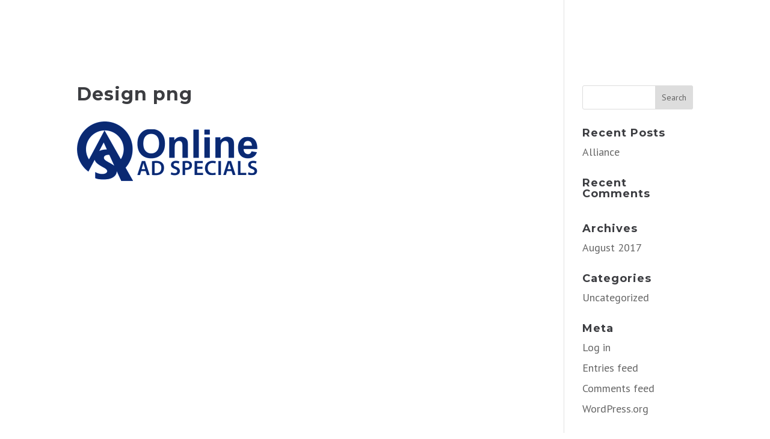

--- FILE ---
content_type: text/html; charset=utf-8
request_url: https://www.google.com/recaptcha/api2/anchor?ar=1&k=6LcUtv0UAAAAAJeBHRP8OcpizBFS6WLajP9SjXPh&co=aHR0cHM6Ly9vbmxpbmVhZHNwZWNpYWxzLmNvbTo0NDM.&hl=en&v=PoyoqOPhxBO7pBk68S4YbpHZ&size=invisible&anchor-ms=20000&execute-ms=30000&cb=wab56y9uqpcw
body_size: 48906
content:
<!DOCTYPE HTML><html dir="ltr" lang="en"><head><meta http-equiv="Content-Type" content="text/html; charset=UTF-8">
<meta http-equiv="X-UA-Compatible" content="IE=edge">
<title>reCAPTCHA</title>
<style type="text/css">
/* cyrillic-ext */
@font-face {
  font-family: 'Roboto';
  font-style: normal;
  font-weight: 400;
  font-stretch: 100%;
  src: url(//fonts.gstatic.com/s/roboto/v48/KFO7CnqEu92Fr1ME7kSn66aGLdTylUAMa3GUBHMdazTgWw.woff2) format('woff2');
  unicode-range: U+0460-052F, U+1C80-1C8A, U+20B4, U+2DE0-2DFF, U+A640-A69F, U+FE2E-FE2F;
}
/* cyrillic */
@font-face {
  font-family: 'Roboto';
  font-style: normal;
  font-weight: 400;
  font-stretch: 100%;
  src: url(//fonts.gstatic.com/s/roboto/v48/KFO7CnqEu92Fr1ME7kSn66aGLdTylUAMa3iUBHMdazTgWw.woff2) format('woff2');
  unicode-range: U+0301, U+0400-045F, U+0490-0491, U+04B0-04B1, U+2116;
}
/* greek-ext */
@font-face {
  font-family: 'Roboto';
  font-style: normal;
  font-weight: 400;
  font-stretch: 100%;
  src: url(//fonts.gstatic.com/s/roboto/v48/KFO7CnqEu92Fr1ME7kSn66aGLdTylUAMa3CUBHMdazTgWw.woff2) format('woff2');
  unicode-range: U+1F00-1FFF;
}
/* greek */
@font-face {
  font-family: 'Roboto';
  font-style: normal;
  font-weight: 400;
  font-stretch: 100%;
  src: url(//fonts.gstatic.com/s/roboto/v48/KFO7CnqEu92Fr1ME7kSn66aGLdTylUAMa3-UBHMdazTgWw.woff2) format('woff2');
  unicode-range: U+0370-0377, U+037A-037F, U+0384-038A, U+038C, U+038E-03A1, U+03A3-03FF;
}
/* math */
@font-face {
  font-family: 'Roboto';
  font-style: normal;
  font-weight: 400;
  font-stretch: 100%;
  src: url(//fonts.gstatic.com/s/roboto/v48/KFO7CnqEu92Fr1ME7kSn66aGLdTylUAMawCUBHMdazTgWw.woff2) format('woff2');
  unicode-range: U+0302-0303, U+0305, U+0307-0308, U+0310, U+0312, U+0315, U+031A, U+0326-0327, U+032C, U+032F-0330, U+0332-0333, U+0338, U+033A, U+0346, U+034D, U+0391-03A1, U+03A3-03A9, U+03B1-03C9, U+03D1, U+03D5-03D6, U+03F0-03F1, U+03F4-03F5, U+2016-2017, U+2034-2038, U+203C, U+2040, U+2043, U+2047, U+2050, U+2057, U+205F, U+2070-2071, U+2074-208E, U+2090-209C, U+20D0-20DC, U+20E1, U+20E5-20EF, U+2100-2112, U+2114-2115, U+2117-2121, U+2123-214F, U+2190, U+2192, U+2194-21AE, U+21B0-21E5, U+21F1-21F2, U+21F4-2211, U+2213-2214, U+2216-22FF, U+2308-230B, U+2310, U+2319, U+231C-2321, U+2336-237A, U+237C, U+2395, U+239B-23B7, U+23D0, U+23DC-23E1, U+2474-2475, U+25AF, U+25B3, U+25B7, U+25BD, U+25C1, U+25CA, U+25CC, U+25FB, U+266D-266F, U+27C0-27FF, U+2900-2AFF, U+2B0E-2B11, U+2B30-2B4C, U+2BFE, U+3030, U+FF5B, U+FF5D, U+1D400-1D7FF, U+1EE00-1EEFF;
}
/* symbols */
@font-face {
  font-family: 'Roboto';
  font-style: normal;
  font-weight: 400;
  font-stretch: 100%;
  src: url(//fonts.gstatic.com/s/roboto/v48/KFO7CnqEu92Fr1ME7kSn66aGLdTylUAMaxKUBHMdazTgWw.woff2) format('woff2');
  unicode-range: U+0001-000C, U+000E-001F, U+007F-009F, U+20DD-20E0, U+20E2-20E4, U+2150-218F, U+2190, U+2192, U+2194-2199, U+21AF, U+21E6-21F0, U+21F3, U+2218-2219, U+2299, U+22C4-22C6, U+2300-243F, U+2440-244A, U+2460-24FF, U+25A0-27BF, U+2800-28FF, U+2921-2922, U+2981, U+29BF, U+29EB, U+2B00-2BFF, U+4DC0-4DFF, U+FFF9-FFFB, U+10140-1018E, U+10190-1019C, U+101A0, U+101D0-101FD, U+102E0-102FB, U+10E60-10E7E, U+1D2C0-1D2D3, U+1D2E0-1D37F, U+1F000-1F0FF, U+1F100-1F1AD, U+1F1E6-1F1FF, U+1F30D-1F30F, U+1F315, U+1F31C, U+1F31E, U+1F320-1F32C, U+1F336, U+1F378, U+1F37D, U+1F382, U+1F393-1F39F, U+1F3A7-1F3A8, U+1F3AC-1F3AF, U+1F3C2, U+1F3C4-1F3C6, U+1F3CA-1F3CE, U+1F3D4-1F3E0, U+1F3ED, U+1F3F1-1F3F3, U+1F3F5-1F3F7, U+1F408, U+1F415, U+1F41F, U+1F426, U+1F43F, U+1F441-1F442, U+1F444, U+1F446-1F449, U+1F44C-1F44E, U+1F453, U+1F46A, U+1F47D, U+1F4A3, U+1F4B0, U+1F4B3, U+1F4B9, U+1F4BB, U+1F4BF, U+1F4C8-1F4CB, U+1F4D6, U+1F4DA, U+1F4DF, U+1F4E3-1F4E6, U+1F4EA-1F4ED, U+1F4F7, U+1F4F9-1F4FB, U+1F4FD-1F4FE, U+1F503, U+1F507-1F50B, U+1F50D, U+1F512-1F513, U+1F53E-1F54A, U+1F54F-1F5FA, U+1F610, U+1F650-1F67F, U+1F687, U+1F68D, U+1F691, U+1F694, U+1F698, U+1F6AD, U+1F6B2, U+1F6B9-1F6BA, U+1F6BC, U+1F6C6-1F6CF, U+1F6D3-1F6D7, U+1F6E0-1F6EA, U+1F6F0-1F6F3, U+1F6F7-1F6FC, U+1F700-1F7FF, U+1F800-1F80B, U+1F810-1F847, U+1F850-1F859, U+1F860-1F887, U+1F890-1F8AD, U+1F8B0-1F8BB, U+1F8C0-1F8C1, U+1F900-1F90B, U+1F93B, U+1F946, U+1F984, U+1F996, U+1F9E9, U+1FA00-1FA6F, U+1FA70-1FA7C, U+1FA80-1FA89, U+1FA8F-1FAC6, U+1FACE-1FADC, U+1FADF-1FAE9, U+1FAF0-1FAF8, U+1FB00-1FBFF;
}
/* vietnamese */
@font-face {
  font-family: 'Roboto';
  font-style: normal;
  font-weight: 400;
  font-stretch: 100%;
  src: url(//fonts.gstatic.com/s/roboto/v48/KFO7CnqEu92Fr1ME7kSn66aGLdTylUAMa3OUBHMdazTgWw.woff2) format('woff2');
  unicode-range: U+0102-0103, U+0110-0111, U+0128-0129, U+0168-0169, U+01A0-01A1, U+01AF-01B0, U+0300-0301, U+0303-0304, U+0308-0309, U+0323, U+0329, U+1EA0-1EF9, U+20AB;
}
/* latin-ext */
@font-face {
  font-family: 'Roboto';
  font-style: normal;
  font-weight: 400;
  font-stretch: 100%;
  src: url(//fonts.gstatic.com/s/roboto/v48/KFO7CnqEu92Fr1ME7kSn66aGLdTylUAMa3KUBHMdazTgWw.woff2) format('woff2');
  unicode-range: U+0100-02BA, U+02BD-02C5, U+02C7-02CC, U+02CE-02D7, U+02DD-02FF, U+0304, U+0308, U+0329, U+1D00-1DBF, U+1E00-1E9F, U+1EF2-1EFF, U+2020, U+20A0-20AB, U+20AD-20C0, U+2113, U+2C60-2C7F, U+A720-A7FF;
}
/* latin */
@font-face {
  font-family: 'Roboto';
  font-style: normal;
  font-weight: 400;
  font-stretch: 100%;
  src: url(//fonts.gstatic.com/s/roboto/v48/KFO7CnqEu92Fr1ME7kSn66aGLdTylUAMa3yUBHMdazQ.woff2) format('woff2');
  unicode-range: U+0000-00FF, U+0131, U+0152-0153, U+02BB-02BC, U+02C6, U+02DA, U+02DC, U+0304, U+0308, U+0329, U+2000-206F, U+20AC, U+2122, U+2191, U+2193, U+2212, U+2215, U+FEFF, U+FFFD;
}
/* cyrillic-ext */
@font-face {
  font-family: 'Roboto';
  font-style: normal;
  font-weight: 500;
  font-stretch: 100%;
  src: url(//fonts.gstatic.com/s/roboto/v48/KFO7CnqEu92Fr1ME7kSn66aGLdTylUAMa3GUBHMdazTgWw.woff2) format('woff2');
  unicode-range: U+0460-052F, U+1C80-1C8A, U+20B4, U+2DE0-2DFF, U+A640-A69F, U+FE2E-FE2F;
}
/* cyrillic */
@font-face {
  font-family: 'Roboto';
  font-style: normal;
  font-weight: 500;
  font-stretch: 100%;
  src: url(//fonts.gstatic.com/s/roboto/v48/KFO7CnqEu92Fr1ME7kSn66aGLdTylUAMa3iUBHMdazTgWw.woff2) format('woff2');
  unicode-range: U+0301, U+0400-045F, U+0490-0491, U+04B0-04B1, U+2116;
}
/* greek-ext */
@font-face {
  font-family: 'Roboto';
  font-style: normal;
  font-weight: 500;
  font-stretch: 100%;
  src: url(//fonts.gstatic.com/s/roboto/v48/KFO7CnqEu92Fr1ME7kSn66aGLdTylUAMa3CUBHMdazTgWw.woff2) format('woff2');
  unicode-range: U+1F00-1FFF;
}
/* greek */
@font-face {
  font-family: 'Roboto';
  font-style: normal;
  font-weight: 500;
  font-stretch: 100%;
  src: url(//fonts.gstatic.com/s/roboto/v48/KFO7CnqEu92Fr1ME7kSn66aGLdTylUAMa3-UBHMdazTgWw.woff2) format('woff2');
  unicode-range: U+0370-0377, U+037A-037F, U+0384-038A, U+038C, U+038E-03A1, U+03A3-03FF;
}
/* math */
@font-face {
  font-family: 'Roboto';
  font-style: normal;
  font-weight: 500;
  font-stretch: 100%;
  src: url(//fonts.gstatic.com/s/roboto/v48/KFO7CnqEu92Fr1ME7kSn66aGLdTylUAMawCUBHMdazTgWw.woff2) format('woff2');
  unicode-range: U+0302-0303, U+0305, U+0307-0308, U+0310, U+0312, U+0315, U+031A, U+0326-0327, U+032C, U+032F-0330, U+0332-0333, U+0338, U+033A, U+0346, U+034D, U+0391-03A1, U+03A3-03A9, U+03B1-03C9, U+03D1, U+03D5-03D6, U+03F0-03F1, U+03F4-03F5, U+2016-2017, U+2034-2038, U+203C, U+2040, U+2043, U+2047, U+2050, U+2057, U+205F, U+2070-2071, U+2074-208E, U+2090-209C, U+20D0-20DC, U+20E1, U+20E5-20EF, U+2100-2112, U+2114-2115, U+2117-2121, U+2123-214F, U+2190, U+2192, U+2194-21AE, U+21B0-21E5, U+21F1-21F2, U+21F4-2211, U+2213-2214, U+2216-22FF, U+2308-230B, U+2310, U+2319, U+231C-2321, U+2336-237A, U+237C, U+2395, U+239B-23B7, U+23D0, U+23DC-23E1, U+2474-2475, U+25AF, U+25B3, U+25B7, U+25BD, U+25C1, U+25CA, U+25CC, U+25FB, U+266D-266F, U+27C0-27FF, U+2900-2AFF, U+2B0E-2B11, U+2B30-2B4C, U+2BFE, U+3030, U+FF5B, U+FF5D, U+1D400-1D7FF, U+1EE00-1EEFF;
}
/* symbols */
@font-face {
  font-family: 'Roboto';
  font-style: normal;
  font-weight: 500;
  font-stretch: 100%;
  src: url(//fonts.gstatic.com/s/roboto/v48/KFO7CnqEu92Fr1ME7kSn66aGLdTylUAMaxKUBHMdazTgWw.woff2) format('woff2');
  unicode-range: U+0001-000C, U+000E-001F, U+007F-009F, U+20DD-20E0, U+20E2-20E4, U+2150-218F, U+2190, U+2192, U+2194-2199, U+21AF, U+21E6-21F0, U+21F3, U+2218-2219, U+2299, U+22C4-22C6, U+2300-243F, U+2440-244A, U+2460-24FF, U+25A0-27BF, U+2800-28FF, U+2921-2922, U+2981, U+29BF, U+29EB, U+2B00-2BFF, U+4DC0-4DFF, U+FFF9-FFFB, U+10140-1018E, U+10190-1019C, U+101A0, U+101D0-101FD, U+102E0-102FB, U+10E60-10E7E, U+1D2C0-1D2D3, U+1D2E0-1D37F, U+1F000-1F0FF, U+1F100-1F1AD, U+1F1E6-1F1FF, U+1F30D-1F30F, U+1F315, U+1F31C, U+1F31E, U+1F320-1F32C, U+1F336, U+1F378, U+1F37D, U+1F382, U+1F393-1F39F, U+1F3A7-1F3A8, U+1F3AC-1F3AF, U+1F3C2, U+1F3C4-1F3C6, U+1F3CA-1F3CE, U+1F3D4-1F3E0, U+1F3ED, U+1F3F1-1F3F3, U+1F3F5-1F3F7, U+1F408, U+1F415, U+1F41F, U+1F426, U+1F43F, U+1F441-1F442, U+1F444, U+1F446-1F449, U+1F44C-1F44E, U+1F453, U+1F46A, U+1F47D, U+1F4A3, U+1F4B0, U+1F4B3, U+1F4B9, U+1F4BB, U+1F4BF, U+1F4C8-1F4CB, U+1F4D6, U+1F4DA, U+1F4DF, U+1F4E3-1F4E6, U+1F4EA-1F4ED, U+1F4F7, U+1F4F9-1F4FB, U+1F4FD-1F4FE, U+1F503, U+1F507-1F50B, U+1F50D, U+1F512-1F513, U+1F53E-1F54A, U+1F54F-1F5FA, U+1F610, U+1F650-1F67F, U+1F687, U+1F68D, U+1F691, U+1F694, U+1F698, U+1F6AD, U+1F6B2, U+1F6B9-1F6BA, U+1F6BC, U+1F6C6-1F6CF, U+1F6D3-1F6D7, U+1F6E0-1F6EA, U+1F6F0-1F6F3, U+1F6F7-1F6FC, U+1F700-1F7FF, U+1F800-1F80B, U+1F810-1F847, U+1F850-1F859, U+1F860-1F887, U+1F890-1F8AD, U+1F8B0-1F8BB, U+1F8C0-1F8C1, U+1F900-1F90B, U+1F93B, U+1F946, U+1F984, U+1F996, U+1F9E9, U+1FA00-1FA6F, U+1FA70-1FA7C, U+1FA80-1FA89, U+1FA8F-1FAC6, U+1FACE-1FADC, U+1FADF-1FAE9, U+1FAF0-1FAF8, U+1FB00-1FBFF;
}
/* vietnamese */
@font-face {
  font-family: 'Roboto';
  font-style: normal;
  font-weight: 500;
  font-stretch: 100%;
  src: url(//fonts.gstatic.com/s/roboto/v48/KFO7CnqEu92Fr1ME7kSn66aGLdTylUAMa3OUBHMdazTgWw.woff2) format('woff2');
  unicode-range: U+0102-0103, U+0110-0111, U+0128-0129, U+0168-0169, U+01A0-01A1, U+01AF-01B0, U+0300-0301, U+0303-0304, U+0308-0309, U+0323, U+0329, U+1EA0-1EF9, U+20AB;
}
/* latin-ext */
@font-face {
  font-family: 'Roboto';
  font-style: normal;
  font-weight: 500;
  font-stretch: 100%;
  src: url(//fonts.gstatic.com/s/roboto/v48/KFO7CnqEu92Fr1ME7kSn66aGLdTylUAMa3KUBHMdazTgWw.woff2) format('woff2');
  unicode-range: U+0100-02BA, U+02BD-02C5, U+02C7-02CC, U+02CE-02D7, U+02DD-02FF, U+0304, U+0308, U+0329, U+1D00-1DBF, U+1E00-1E9F, U+1EF2-1EFF, U+2020, U+20A0-20AB, U+20AD-20C0, U+2113, U+2C60-2C7F, U+A720-A7FF;
}
/* latin */
@font-face {
  font-family: 'Roboto';
  font-style: normal;
  font-weight: 500;
  font-stretch: 100%;
  src: url(//fonts.gstatic.com/s/roboto/v48/KFO7CnqEu92Fr1ME7kSn66aGLdTylUAMa3yUBHMdazQ.woff2) format('woff2');
  unicode-range: U+0000-00FF, U+0131, U+0152-0153, U+02BB-02BC, U+02C6, U+02DA, U+02DC, U+0304, U+0308, U+0329, U+2000-206F, U+20AC, U+2122, U+2191, U+2193, U+2212, U+2215, U+FEFF, U+FFFD;
}
/* cyrillic-ext */
@font-face {
  font-family: 'Roboto';
  font-style: normal;
  font-weight: 900;
  font-stretch: 100%;
  src: url(//fonts.gstatic.com/s/roboto/v48/KFO7CnqEu92Fr1ME7kSn66aGLdTylUAMa3GUBHMdazTgWw.woff2) format('woff2');
  unicode-range: U+0460-052F, U+1C80-1C8A, U+20B4, U+2DE0-2DFF, U+A640-A69F, U+FE2E-FE2F;
}
/* cyrillic */
@font-face {
  font-family: 'Roboto';
  font-style: normal;
  font-weight: 900;
  font-stretch: 100%;
  src: url(//fonts.gstatic.com/s/roboto/v48/KFO7CnqEu92Fr1ME7kSn66aGLdTylUAMa3iUBHMdazTgWw.woff2) format('woff2');
  unicode-range: U+0301, U+0400-045F, U+0490-0491, U+04B0-04B1, U+2116;
}
/* greek-ext */
@font-face {
  font-family: 'Roboto';
  font-style: normal;
  font-weight: 900;
  font-stretch: 100%;
  src: url(//fonts.gstatic.com/s/roboto/v48/KFO7CnqEu92Fr1ME7kSn66aGLdTylUAMa3CUBHMdazTgWw.woff2) format('woff2');
  unicode-range: U+1F00-1FFF;
}
/* greek */
@font-face {
  font-family: 'Roboto';
  font-style: normal;
  font-weight: 900;
  font-stretch: 100%;
  src: url(//fonts.gstatic.com/s/roboto/v48/KFO7CnqEu92Fr1ME7kSn66aGLdTylUAMa3-UBHMdazTgWw.woff2) format('woff2');
  unicode-range: U+0370-0377, U+037A-037F, U+0384-038A, U+038C, U+038E-03A1, U+03A3-03FF;
}
/* math */
@font-face {
  font-family: 'Roboto';
  font-style: normal;
  font-weight: 900;
  font-stretch: 100%;
  src: url(//fonts.gstatic.com/s/roboto/v48/KFO7CnqEu92Fr1ME7kSn66aGLdTylUAMawCUBHMdazTgWw.woff2) format('woff2');
  unicode-range: U+0302-0303, U+0305, U+0307-0308, U+0310, U+0312, U+0315, U+031A, U+0326-0327, U+032C, U+032F-0330, U+0332-0333, U+0338, U+033A, U+0346, U+034D, U+0391-03A1, U+03A3-03A9, U+03B1-03C9, U+03D1, U+03D5-03D6, U+03F0-03F1, U+03F4-03F5, U+2016-2017, U+2034-2038, U+203C, U+2040, U+2043, U+2047, U+2050, U+2057, U+205F, U+2070-2071, U+2074-208E, U+2090-209C, U+20D0-20DC, U+20E1, U+20E5-20EF, U+2100-2112, U+2114-2115, U+2117-2121, U+2123-214F, U+2190, U+2192, U+2194-21AE, U+21B0-21E5, U+21F1-21F2, U+21F4-2211, U+2213-2214, U+2216-22FF, U+2308-230B, U+2310, U+2319, U+231C-2321, U+2336-237A, U+237C, U+2395, U+239B-23B7, U+23D0, U+23DC-23E1, U+2474-2475, U+25AF, U+25B3, U+25B7, U+25BD, U+25C1, U+25CA, U+25CC, U+25FB, U+266D-266F, U+27C0-27FF, U+2900-2AFF, U+2B0E-2B11, U+2B30-2B4C, U+2BFE, U+3030, U+FF5B, U+FF5D, U+1D400-1D7FF, U+1EE00-1EEFF;
}
/* symbols */
@font-face {
  font-family: 'Roboto';
  font-style: normal;
  font-weight: 900;
  font-stretch: 100%;
  src: url(//fonts.gstatic.com/s/roboto/v48/KFO7CnqEu92Fr1ME7kSn66aGLdTylUAMaxKUBHMdazTgWw.woff2) format('woff2');
  unicode-range: U+0001-000C, U+000E-001F, U+007F-009F, U+20DD-20E0, U+20E2-20E4, U+2150-218F, U+2190, U+2192, U+2194-2199, U+21AF, U+21E6-21F0, U+21F3, U+2218-2219, U+2299, U+22C4-22C6, U+2300-243F, U+2440-244A, U+2460-24FF, U+25A0-27BF, U+2800-28FF, U+2921-2922, U+2981, U+29BF, U+29EB, U+2B00-2BFF, U+4DC0-4DFF, U+FFF9-FFFB, U+10140-1018E, U+10190-1019C, U+101A0, U+101D0-101FD, U+102E0-102FB, U+10E60-10E7E, U+1D2C0-1D2D3, U+1D2E0-1D37F, U+1F000-1F0FF, U+1F100-1F1AD, U+1F1E6-1F1FF, U+1F30D-1F30F, U+1F315, U+1F31C, U+1F31E, U+1F320-1F32C, U+1F336, U+1F378, U+1F37D, U+1F382, U+1F393-1F39F, U+1F3A7-1F3A8, U+1F3AC-1F3AF, U+1F3C2, U+1F3C4-1F3C6, U+1F3CA-1F3CE, U+1F3D4-1F3E0, U+1F3ED, U+1F3F1-1F3F3, U+1F3F5-1F3F7, U+1F408, U+1F415, U+1F41F, U+1F426, U+1F43F, U+1F441-1F442, U+1F444, U+1F446-1F449, U+1F44C-1F44E, U+1F453, U+1F46A, U+1F47D, U+1F4A3, U+1F4B0, U+1F4B3, U+1F4B9, U+1F4BB, U+1F4BF, U+1F4C8-1F4CB, U+1F4D6, U+1F4DA, U+1F4DF, U+1F4E3-1F4E6, U+1F4EA-1F4ED, U+1F4F7, U+1F4F9-1F4FB, U+1F4FD-1F4FE, U+1F503, U+1F507-1F50B, U+1F50D, U+1F512-1F513, U+1F53E-1F54A, U+1F54F-1F5FA, U+1F610, U+1F650-1F67F, U+1F687, U+1F68D, U+1F691, U+1F694, U+1F698, U+1F6AD, U+1F6B2, U+1F6B9-1F6BA, U+1F6BC, U+1F6C6-1F6CF, U+1F6D3-1F6D7, U+1F6E0-1F6EA, U+1F6F0-1F6F3, U+1F6F7-1F6FC, U+1F700-1F7FF, U+1F800-1F80B, U+1F810-1F847, U+1F850-1F859, U+1F860-1F887, U+1F890-1F8AD, U+1F8B0-1F8BB, U+1F8C0-1F8C1, U+1F900-1F90B, U+1F93B, U+1F946, U+1F984, U+1F996, U+1F9E9, U+1FA00-1FA6F, U+1FA70-1FA7C, U+1FA80-1FA89, U+1FA8F-1FAC6, U+1FACE-1FADC, U+1FADF-1FAE9, U+1FAF0-1FAF8, U+1FB00-1FBFF;
}
/* vietnamese */
@font-face {
  font-family: 'Roboto';
  font-style: normal;
  font-weight: 900;
  font-stretch: 100%;
  src: url(//fonts.gstatic.com/s/roboto/v48/KFO7CnqEu92Fr1ME7kSn66aGLdTylUAMa3OUBHMdazTgWw.woff2) format('woff2');
  unicode-range: U+0102-0103, U+0110-0111, U+0128-0129, U+0168-0169, U+01A0-01A1, U+01AF-01B0, U+0300-0301, U+0303-0304, U+0308-0309, U+0323, U+0329, U+1EA0-1EF9, U+20AB;
}
/* latin-ext */
@font-face {
  font-family: 'Roboto';
  font-style: normal;
  font-weight: 900;
  font-stretch: 100%;
  src: url(//fonts.gstatic.com/s/roboto/v48/KFO7CnqEu92Fr1ME7kSn66aGLdTylUAMa3KUBHMdazTgWw.woff2) format('woff2');
  unicode-range: U+0100-02BA, U+02BD-02C5, U+02C7-02CC, U+02CE-02D7, U+02DD-02FF, U+0304, U+0308, U+0329, U+1D00-1DBF, U+1E00-1E9F, U+1EF2-1EFF, U+2020, U+20A0-20AB, U+20AD-20C0, U+2113, U+2C60-2C7F, U+A720-A7FF;
}
/* latin */
@font-face {
  font-family: 'Roboto';
  font-style: normal;
  font-weight: 900;
  font-stretch: 100%;
  src: url(//fonts.gstatic.com/s/roboto/v48/KFO7CnqEu92Fr1ME7kSn66aGLdTylUAMa3yUBHMdazQ.woff2) format('woff2');
  unicode-range: U+0000-00FF, U+0131, U+0152-0153, U+02BB-02BC, U+02C6, U+02DA, U+02DC, U+0304, U+0308, U+0329, U+2000-206F, U+20AC, U+2122, U+2191, U+2193, U+2212, U+2215, U+FEFF, U+FFFD;
}

</style>
<link rel="stylesheet" type="text/css" href="https://www.gstatic.com/recaptcha/releases/PoyoqOPhxBO7pBk68S4YbpHZ/styles__ltr.css">
<script nonce="KYdyo3FCc7t_ikKlfZOjvg" type="text/javascript">window['__recaptcha_api'] = 'https://www.google.com/recaptcha/api2/';</script>
<script type="text/javascript" src="https://www.gstatic.com/recaptcha/releases/PoyoqOPhxBO7pBk68S4YbpHZ/recaptcha__en.js" nonce="KYdyo3FCc7t_ikKlfZOjvg">
      
    </script></head>
<body><div id="rc-anchor-alert" class="rc-anchor-alert"></div>
<input type="hidden" id="recaptcha-token" value="[base64]">
<script type="text/javascript" nonce="KYdyo3FCc7t_ikKlfZOjvg">
      recaptcha.anchor.Main.init("[\x22ainput\x22,[\x22bgdata\x22,\x22\x22,\[base64]/[base64]/MjU1Ong/[base64]/[base64]/[base64]/[base64]/[base64]/[base64]/[base64]/[base64]/[base64]/[base64]/[base64]/[base64]/[base64]/[base64]/[base64]\\u003d\x22,\[base64]\x22,\x22wpBNCT4eBMOWwoBjGRXCjxfDtVEZw6t6QzzCqcOHPEDDlMKrYlTCvMKQwpNkNmZPZxQPHRXCpcO6w77CtnnCssOJRsO/[base64]/DqcOEwozCtcKKPQbDq2jDisOdDMO8w5tib0UoRQXDq3RFwq/Dm1dubMOjwqPCrcOOXgAfwrIowrDDuzrDqGI9wo8ZfMOsMB9cw7TDilDCng1cc0DCpwxhbMKsLMOXwpHDoVMcwoJeWcOrw6HDt8KjC8K/w5rDhsKpw5V/w6EtdMKQwr/DtsK7GRlpVMOvcMOIDsOtwqZ4UGdBwpkBw70ofhsCLyTDvlV5AcK2UG8JXWk/[base64]/wpR2w7LCoXbCpcKgGTkgZ8O6QMOod8KQX1ZZwqjDj14Bw6EuWATCocO3wqU3VGFvw5cAwqnCksKmGsKwHCEPbWPCk8K9W8OlYsOJWmkLJl7DtcK1RMO/w4TDnhbDrmNRdnTDrjIuc2w+w6/DqSfDhS7DvUXCisOowq/DiMOkO8OuPcOywodqX398bMKGw5zCg8KkUMOzCnhkJsOqw49Zw7zDoHJewo7DjcOUwqQgwo9uw4fCvhLDqFzDt2DCrcKhRcKvVApAwoXDnWbDvDIQSkvCiRjCtcOswq3DrcODT0BiwpzDicKSf1PCmsO3w51Lw59zQcK5IcO3H8K2woVcUcOkw7x+w4/DnEttJixkKsOhw5tKF8OuWzYENUArdcKFccOzwqcMw6Mowod/Z8OyPsKkJ8Oia3vCuCN8w6JYw5vCvcK6VxpFTMK/wqA9O0XDpkHCpDjDuxhQMiDCjx0vW8KxA8KzTXXCssKnwoHCpG3DocOiw5p0ajprwo9ow7DCmUZRw6zDl3IVcQHDrMKbIgdsw4ZVwocow5fCjzBtwrDDnsKDDxIVLDRGw7U7wq3DoQA7ScOoXBk5w73Cs8O7d8OLNE/ClcOLCMKywonDtsOKIwlAdm0uw4bCrzAsw5PCh8Odwp/CtMOvNSPDkFlcdlAww6XDrsKfKhtswrjCk8KkfHwxSMKrPixUw7c3wqJiHsOHw45yw67CqB/[base64]/[base64]/JcOJw7NkSRB9woTDtSAaS8KVwpHCpsO3RmnDgTw+QQ3Cm13DpcO8woLDrBjCjsK9wrTDr0HDlGHDpGcQHMOiEGdjPW3Dj3xSU1xfwrPCm8KlU24uXWTDsMOGwql0XDA7BR/ClsKbw57DjcOyw6DDszjCuMOOwprCpnR1w5/DhMOBwrzCrsKEQF/Cm8K/woRpwrwOwoLDuMKmw7pXwrErOTZGFMONJw3DomDCpMOaUMKiH8K5w5LDvMOEEsO1w45gBMOpCWzClSNxw6ImW8OecMKBWW8xw4wkNsKKEUbDs8KnLDzDpMKLDsOXRGrCr39+NjbCtyLCikJAFsOWd09rw73Dui/[base64]/[base64]/XVfDoXlzMsKdWxVIQ8KhJ8K1ZGcsMis4fcKVw7gew4FWw7nDocKWP8OhwrMZw4HDv21fw7Vme8KvwqQdT343w5kubsOlw59RG8OUw6bDm8OpwqAYwr01w5hjGz9HMMOtwpQoQMOZwrTDicK/[base64]/Cu8ONASpJwrPDlVzCjAHDg23DlX5uw5VSw5U+w7I3ISdoGXRnG8OpQMO7wrsGw4/Ci3ptNBlww5fCqMOYDMOfRGkpwrvDlMKdw6PChcO7wpkywr/DoMOxHMOnw77CksOTNRc4w4LDl2rCmGzDvhPCnRHDrn3CjHIfWWgbwo90wpLDhGRfwo/CmcOYwpvCusO6wpgRwp48GMOtwpx2dFgBw7whIcOPwqc/w54eGyMTw6ItJhPCqsOcZD1qwq7CoyrDnsK8w5LCvsKhw6zDrcKYM8K/esK8wrEeCBdzLifCl8KEQMOOHcKyLMKowrfDhxnCgS7Dq1BbM2BZNsKNcCbChifDgA7DucOYJMOcMcKvwpMSSGPCpMO6w4HDv8KHBcKpw6Vlw4vDmEDCvgJZLW1/[base64]/DusOOKxXCmA7Dj8KdcijCmDowwqgHwq/[base64]/DrcKQNCvCoHfDuiBnE2TDiMOfwqnDusOcN8KHw6sXwr/DhRYFw7TCllsETsKmw4nDm8KkN8K8wroAwozDtsOLHcKewq/CiC3ChcOdFX9fMydYw6zCjjfCqMKewrArw4PCp8KHwpPDoMKvwo8BNz8ywrANwrl/ICwEacKABnrCsDNfd8OdwoYVwrdewpnCqVvCuMKkEwLDmcKJwpk7w4cEUMKrwq/DpGMuV8KewoAYakPCrFVGw5HDuGDDl8K/BsOUDMKMEcKdw6M8w53DpsO2KsO3wqfCisOlbFwmwp4uwoPDhsOcSsOvwrw9wpjDn8KswrAiQlnCo8KzYMOuPsOxbTMGw5Eobnszw6nDgMKbwox3ZsKKKcO8EcKBw6TDkl/CkQBdw53DkcOYw5XDvQvCv24Pw6kpR0DCix5xXMObw7sKw4fDlsKef1UeLcOiMMOEw4jDsMK/w7XCr8OaeHvCj8KXYcKKw6rDtk7Cg8KuDxVpwoATwqrDuMKjw7wfIMKyc3fCk8KQw6LCknPDtMOid8O3wq5/NTEyEAxcZDsdwpbDr8K2G3Y5w7HDkSxdwooyT8Kuw4LCs8Ktw4vCtV8TfTktZzBJSGFYw7/DhQ0LBcKSw6cgw5zDnzpUfMO/[base64]/w5HCn8OkGyJuJMK9IcOoJcKrEgwnOMKHw4PDnCHDtMODw6hOVcKJZgISRcKVwonClMOmFMOPwooAVMO+w7YdI2rDi0HCicOmwo4yH8Oxw5MoTAh1wptiKMOkJ8K1w6EVfMOrNRYPw4zCk8KCwphkw6zDvMK6HW7Csm7CqEsUK8KSwrsbwqXCrHAPc351E04/wo8seF5qJsO+Owo5EX3CkcKKL8KWwpbDmcOSw5HDsi4jMsKQwr3DkRVmMsOVw4JFJnfCjzVfZUMWw7zDmMOzwpHDuk/DtHB6I8KFR00bwoPDtQRlwrTDoxHCr2lMw4rCrShNNznDuUNJwqLDjn/CrMKowpwpccKUwoB0CBjDuBrDiUFYIcKcw6Yxe8OVNhQaHA5hXUnCvTFdNsObTsOuwqtddWEGw68UwrTCl0FmI8OId8KKfDrDrShXc8Okw47CvMOKbMOSw7JRw5PDqwU2DVs4McOWM0HCl8O+wowcBMO/wr1vK1YhwprDkcOTwqbCtcKoMsKwwoQPd8KHwoTDrE/Cp8KoP8K1w6wKw5fDqBYrdRjCocKXOFN2OcOgXSNAMCPDoi/Dh8O0w7HDjAAyEzwLNwjDgcOfbMOzbwoKwoJRIcOJw61NO8OlBcO3wp9DHiYhwojDhcKdRhrDnsKjw7h+w6TDpsKNw4nDnVnDlMOEw7FECMK/GWzCq8O+wpjDlT4vX8OPwp5Sw4TCrz0Nwo/DvsOyw6vCncKyw5tGwpjCuMOmwq8xIiNoUVMUY1XDsTdjQ0k+XXIuwp8zw4N0Z8OJw4VTNT7DvMKDJsK/wqoQw4grw7zDssOsSHZVKkbCi0E6wqPCjhkHwobChsOhYMKBdxzDssO/[base64]/DtsKPwoZwVcOJwpRCUcKbfMOfYcObHw/Cvx7Dp8OpJ0jDhcKvLkc4T8KBKxdBF8OpHyLDpsKGw4kTwo7CtcK/[base64]/[base64]/CisKpVVdmw4XCrUgHw43CnEHDosKXwoEOe8ORwqBZWcOABz/Dlh5XwrBlw70Ewo/CjALDkcKzLXTDhjfCmzHDmDbChHlbwrw9QFbCp0fCvVUJM8K9w6nDr8OdAjDDolZUw6LDlMOBwoMDK37DlMKsXcKSAMO2wrFpMEzCrcKLQA3DpsKnK25HCMOdw5bCnS3CucKmw7/CvD3CrjQOworDmMK5asK8w5TCvsKsw5nCkEvDkSYCJsOANSPCiFjDu0YrJ8KxJhA5w5VBSQVVB8KGwqnDpMOmIsKWw6vDhwccwpQjw7/[base64]/wrJ8acKhXlHCsMKfP0dywrovw4fDjUzCj1ZNEDXCiMKkC8KHwpoFWi9+GiIZYMKowrhaOMOCFsKMfCNIw5rChMKew7kWKznCqT/[base64]/CphvCncO/c8Kdw6cCw6bCiMO7w5jDkhPDh1vDhCIAOMKywq0IwqURw5BXZcOyWsOqwrPDt8OrQQ3CvwLDpcO/w4vDtVrCt8Krw59AwoECw7wMw5puLsOUf1jDlcO7PlIKMsKRw4gFQwYhwpwowqDCvzJYV8KCw7EAwp1aasOqccK2woPDucKMZmLCnA7CtHbDoMOMBsKCwqQbNwTCogXCo8OQwpDDtsKPw73Cu3vCgsOKwo/Do8OtwqjCjcOKNMKlXm4OGD3CocOdw6bDvzJ4Wx5+OsOCPzgTwrTCnR7ChsOBwprDh8O6w73DvQHDtlxSw7PCokXClUULwrfClMKEYsOKw6zDvcOlwpgYwphxw5PDihkgw5ZEw6V6U8K0wpbDhcOKDcK2wp/CrRbDpcKiwpPCgMOvWHbCocOhw50Gw5Row5k8w4Q3w7vDqEvCs8KZw53DncKBw6LDn8Ofw4lFwqLDhg3DjmwUwr3Dhy/CnMOkLy1hDSLDkF3CrnIvC11Tw4zCp8KwwqLDq8ObD8OBBBk1w5l9w69jw7XDr8Kmw5pTGcOmQFQhPsOMw60pwq8MYQQow4cVScO1w5ELwqPDp8KRw68ww5rDhMOMTMO3AsKKbsKdw5XDtMO2wr8cZw8wWE0fIcK/w63Do8KIwqTCncOvw4lqwrAIO0I/[base64]/CqnPCpm7CsMO/w6LClcOfXDzDiRTChSpYwocmw6geaSgrw7PCuMOHGVlOUMOfw65/CnUDwrB1B2rCrFxYB8ObwpUCw6ZrJ8OBK8KWFBItwonCqwhIABo7WcOfwrknaMKdw7TCokMqwqHCscKsw5hFw6o8worCtMOlw4bCicKcGjHDosK2w5YZwqR/wrlXwpcOWcKTZcOAw4Q6w7U8HV7ChnnDrMO7a8Ofbh8ewpsYecKycirCjAknTcOPHMKtXcKvYMO1w4PDrsOlw5jCj8K+f8OQfcOWwpDDt1k8wpTDjjbDrMKVYEXCn2ceNsOlf8OBwofCoS08TcKGEMOxwpdnccO4eD4jYAXCkVdSwrfDi8KYw4ZawoInFlJPBh/CqBPDoMOgw7x7XmJVw6vDgAvDgQNzZ1tYL8OxwrIXBR14W8OZw5PDgMKEZcO9w4dSJmk/FsOLwqIjN8Kvw5bDscKPAMKrFnNNwrTDtCjDkcOhHHvCp8KYSTI2w6TDjSLDuG3DhyARw5lIwqg8w4NdwqLCjF3CtD7Dty5fw6sww4MEw5DDmMOPwq/[base64]/[base64]/w586O23DpR/DisOich/CrcOQMldSw7dFNcKHw7IUwo05UEpLwpvDtynCojXDn8KDQcKCRzjDhGhxW8Kfwr7Dt8OuwqzCjRRoJzPDrG/[base64]/DqsKUID7DsMOjwpcjBcKtwqXDnsOKw6zDtMKuL8Oww4wJw4AdwqbDisKFwr/Dv8OLwoHDvMKmwq7CtVVLNBrCtMO2SMKbJ0lMwrp9wr7CgsKyw4fDiSvCh8KcwprDgDRMNG0vA3rChGfCmMOww7hkwq0/A8KMwovCmsOtw7MSw75Dw6IYwqJmwoh5F8OWKsKOIcO1WcK7w7c0LsOIfMKRwo3DoDXCn8OPNW7CtsOpw5piwpxBXElwXCfDm1ZWwoLCvMKSInYHwrLCtHDDmxkVcMKrXWR0bAgRNcKvWBdlPsODKcO/VAbDp8O8cXPDvMKtwpF1VXDCp8KuwpjDp1fDszjCqytIw5fCjsO3J8OuUsO/ZBjDl8O5WMOlwpvCgCzCmzlrwpbCkMKowpjCq2HDnVrChMOwMMOBOVQfasKiw5vDrMODwp1zw63CvMOMfMKbw5hWwq4gbhnCksKjw7cFcSYwwrkYCkXCkH/Cj1rCghNVwqMLYcKTwrrCuDJgwqF2FXzDqQPCu8KkQBJTw5BQUcKrwpocYsKzw7YNB3/Ct2fDoj5Zw6rCq8Oiw61/w5JRCFjDucOdwoHCrj5ywq/CuBnDs8OWPlFew5VbBsOuw5EuE8OURsK6Q8K+wrbCpMKXwp4PIcKrw7okED7CkgcLHFPDkB9HS8OZEMOEFAQZw7J9wqDDgMOefcO3w77Dj8OkeMOvfcOcVcK/[base64]/[base64]/CiG9cwpjCisOQwqnCrxfDgGtFSMOqZcKGI8K+cMK9XHDCpiNTJhIORE7DqDlgw5TCjsOGS8KZw44ua8KeCMK4DcKHSAxtRAkbNzbDpSIxwqJRw4/[base64]/CjDl+wotuKMKpZ8K+wp7CslYNVBzCqHzDqU08wroWw5nDjXhwckMHFcK3w5dBwpFJwq8Vw6PDpj/[base64]/wrcGGyjCp8Kxwq/CpmnCjXcDw5AFw6liw5nDlXXCscO+K8K7w6o/[base64]/[base64]/w5BZw7IQNMK+w7NUBMK1wp7DiQbCiMKIw7/[base64]/Cm8OiEX/Djk9wwrHDsMKCwqEQYMOId0TCm8KaZGnCrEM7XsKkBMK7worDhcK/[base64]/CnMKca8KZD0lneWx4X8ODacKnw5B/w6TCu8KVw7rClcOSw5jCvV9hXAkeSilYVShPw7rCv8KlIcOCCD7CmEPDpsOzwrTDsjbDmMKzw4tdFwLCgilNwpRSAMKnw6sgwpNbMEDDmMOdCcKhwppKOgUiw4jCscOrMyXCtMOBw5XDo37Dp8K8C18WwqxIw50sQcOEwrNda1HCnD0kw7cDdsOle3fCjTrCpC/CrWVKHcK2F8KNf8OYFcOZZcOsw60mD05cGBTCpMO2VRTDv8KRw5jDvzPDncOlw7sheT/[base64]/CqsKHLMKhwrTCkMOYw75vwpJUDMOGCcKLHMOKwp3Cr8Kiw77Dm1DCiD7DrcKqVcK5w7XDt8KCUMO9woE+fT3ChTvDn21xwpXCvxZawrbDosOINsOwJcOQOw3DonvCi8K9FMOIw5NHw5XCs8K2wpfDmBMqMMOQFhjCr0XCknjCqlnDo1cNwq4GX8KVw7LDnsO2wopyfG/Cm3VAKXrDpMO4LMODf2hww5ktAMOibcOOw4nCm8OzVVDDl8KHwo/CrHdlwq7DvMOGFsOlDcObIC3Dt8OrccO1YAIMw6QUwoXCsMO6PMOgM8OAwoTCuDrChUsmw6vDnB/CqiBqwo3DuFQAw6B2Y2IewqQew4hNDG/CghHCnsKNw6fCoiHCksKeMcONIkxwHsKlAcOBw7zDgWzCncOOHsKTKyDCv8Kewo3CqsKZKhPCgMOCRMKTw7lkwpTDs8OOwp/Cm8Kbf3DDnQTCm8K4w6NGwoDCjsO1YykPFy5qwp3ChRFYbRXDm35PwoTCssK2w7UdVsKPw4Fww4lFwpI2FjXCsMKrw61/a8Kbwp5yHMKSwrp6wpPChD9VIMKEwr/CqsOYw5BHwpLDlzvDinUqURQlcEvDucOhw6h/WE87w6fDlMKEw4rCg3/[base64]/Cv8OEw6x/KGnCg8KoTg9Zw7MBM3/[base64]/wqcfwoPCkTttOBlUQMKIwrnDmynCucKTwrLCkSrDr1PDukQ6wp/DjSEfwp/[base64]/wp48cRzCr3vCmMOMwrNKw4BBWsKPTsKcDMKxTMODwpHDoMOxw4DDokcJw7gIEHFeSSE8D8Kwa8KnI8OKfcONIlkzwpYdw4LCosKNPMK+ZcKSwrIZQsOmwqF+w7bDkMOdw6Nfw4Eqw7XDpj0wGjTDmcOwJMK+wr/Dn8K5C8KUQMOTIWbDp8KZw6XCriwgw5HDtsK9KcO0w7oxHsKrw4rCuyJcGF4Lwp0+TXvDvldJw5TCtcKIwoQFwoTDkMOLwrfCtsKlEm/CqWLCmQ/Dt8KBw7lBNsKFVsK9wopaPQ/Cj3LCh2ZpwodYGgvCpsKkw4PDsxcBAwVhwo1ew6RWwqtkfhfCuEbDk3VCwoRfw48Dw6N+w77DqljDgcKkw6zCoMKOdhVhw7PDjBbCqMKEw6LDoWXDvUMlf15iw4nDqR/DkQx7LMOSWcKsw5gOEMKWw5DCvMKrY8OCIlEjEggqYsK8Q8KvwrVlFUvCnMO0woMQVDkEw5x3DT/CjmnCiUA4w47DkMKoEjDDl34uR8KyC8OQw53DjwUSw6lyw6nDlDFnCMKvwq/[base64]/CusO3wrPCu8O+DcOcwpDCnRrCosKSwp9TcMKwI0h0wqTCpMOOw5TChwnDi2NTw6LDm18Bw75lw6XChMOCaw/CgcKZw4dVwoXCnmUsdS/CvjHDn8Ksw7PCmMKbF8KVw7ptRMO7w6/CgcKvSxvDk0jCtG1WwrbDsDTCu8KtJipCKW3CpMOwY8K+UijCnQbCpsOCwoElwoHCqwHDlklow4nDjkXCohDDosOuU8KbwpLDuXEuClfDm1E/C8OpSsOqSQQgWGbCoX0jRgXCrwcAwqdVwpXDtcKpWsORwpzDmMOGwrLDpGt7PsKgRi3Ch1wnw77Cp8KZaFsvOMKAwp4Xw74tTg3Dm8Krd8KJR1jCrWDDr8Kcwp1rOnYffHhAw712wohYwp7Do8KFw6/[base64]/fcOow5fCpMOdwql3eARlw6nDicKZCMOkw5YKSUbCoyDCm8KCAMO7JEBXw4LCo8KXwrxje8OVwrR6G8OTw5x1e8Kuw6tXd8KkOC9twrIZw6fCpcKkw5/CgsKoUcOHwoHDmVBAw5jCuHTCucKkIsKaB8O4wrw0I8K/AsKUw5MuEcK+wqPDvMKeXxkrw5hVUsKUwq5Iwo5hwrrDokPCmTTCjMOMwqTCusK1w4nCgn3ClMOKw7HCl8OaNMOKRSxfeWZ4aVDDmmV6w4DDpUPDu8KUah9QRcKjVVfDsxXDjU/DksO3DsKWf0XDpMKRdRzCgcKAF8KKWxrCr3LDrF/DpT1ML8Kcw69HwrvDhcOzw4DDn3fCpxw1Tgp+a2VKf8OwLw5DwpLDsMKVInwQOsOeBBhqwpPDvcOcwr1jw6DDsFzDlX/Cq8KZAT7Dkn4sT3B1Cn4Jw7Myw4LChnrCr8OEwrHChm0cwpPChUERw6vCqyonOzTCt2PDtMKow7gvw7PCjcOmw6DDucKkw61/YRY8CMK0Floaw5LCmsOuFcOHN8OSGsKzw4DCpDU4IMOhdMKpwrBlw4fDuBDDgiTDgcKNw6fCr2xHBMKtFH1xICDCtMOVwqEow6bClMKuOWrCqww/BMOXw6BHwr4wwqZ8wrvDscKEZ2TDpMK5w6vCnUPClsKUYsOWwrdIw5bDhmrCqsK7MsKeYndlFMK6wqvDt0hTBcKYPMO7woJ6WsO8GRcnbcORI8Oew4nDuwUfFkkMwq/DnMKmbkTCpMKBw47DsF7Cn2nDilrClAJpwo/CqcKawoTDni0xV2trwrpcesKvwpMVwr3DlRvDoinDuXppVSLCuMKBw6zDncOtWiLDtGLCnnfDjX7CjMKUbsKECsO/wqJfCcOGw6hZdsKVwoYLbsOPw6pFelxXWUjCksOhOTLClz3DgkjDhQ3DlVRpDMKJZ1QMw4PDo8Oxw4BhwqoME8O2WC/Dk3rCl8Ouw5Q9XXvDvMODwqglKMOOw5TDm8KWXsKWwrvCjwhqwo/DpXggO8O4wqvDhMO2M8KQccKPw64gJsKmwoF7JcOSw6LCm2bDgsKYNwXDo8KNQMKjE8OBw5bCpsOqSSLDosOVwq/[base64]/w6zCqMKHw4o7w5PDncKRTcO4dm3DpGvClMOTw4zCiX0QwqzDncOLw43Drh0hw7pIw552RsKcYsOzwo7DomcWw48jwp3CthoNwrDCjsKMWX/CvMO0McOZWBMEewjCiy9jw6HCosO+bMKKwoTCgMO5VRsewoIewo5SfsKmG8OxPhw8CcOnCXcQw5cgNsOEw6fDjlQSccKQfcOaKcKUw4JEwoYnwpPDqsOYw7DCnQYybmrCt8K3w6Uow5YgAAXDrzfDrcOxKF3DocKFwr/[base64]/[base64]/DgxbCtnMQw4Q5FMK4CgvCgcOmwrjDjcO/dsKNTsOPCEMrwrZLwqQKKMO2w4DDj0nDqA1xC8K9LMKVwqnCsMKQwqTCp8OfwpPCtsKKLsOLJSMKJ8KmN1TDicONw5VQZjYKC1DDh8K6w6nDpi5rw5pow4QrMTTCocOswovChsK/w6VrJ8KDwo7DoHjDvsKxOzQMwobDiHIeP8OVw4kOwrsSd8KaeSkbWw5Fw6J/wqPCjCkLw57Cu8K0IkbCl8KKw7XDvsOkwoDCn8Kpwq1Gwp1Sw4PDkC9GwpXDlg8uwqfDkcO9wrFvw7rDki4/wpzDiHnCuMKiw5Muw6ICBMO+KRc9wpfDiQrDulDDnF/[base64]/fWLDuMO7wrV+eMKdw6nDkh3CtCEEwr9uwodSe8KaVMKiIyPDt3VOUcKgwrnDv8KYw6/DvsKJwp3DowzCs2rCrsOkwq/CucKvw53Cn2zDucKjEMKdRlzDl8Oowo/DicOAw63Co8OBwrIVQ8K/[base64]/DhsOIH8OKwqJiwprDkMKCwoDDkj9UM8K5O8KRwq3Ci8O/OkJNN2TDkkNKwoDDkl9+w4bDuETCjl9yw7cRCx/CjcOWw4pzw7XDlFV0LMKGDsKUBcKncQJCCsKraMOmw4FhRFrDnEvCisKJa1dCHyMYwpoBAcK8w6Rvw6LDk3F/w4DDvwHDhMOIw6XDjwDDrhPDqUl3w4vCsBcWZMKJOkTCg2HDqMObw7NmSDlOwpYzfsKfL8KjG1lWPQHCoiTCjMKIP8K/KMO5VS7Cq8K6XcKGZ23CmxDClcKlKsOQwrzDoTgSFwgxwpvCj8KFw4nDrsOTw6nCscKkfwlfw4jDgmDDp8OBwrpyS1HChcOnFyVDwpjDocK8w6AOw6bCt3cJw5EKwoFGQnHDrBgsw5zDmsOVCcKEw4JoYApyEhTDrcK6GHnCvcOqI1ZZwprCsl1Jwo/DosOiUMOzw7HCq8OxFkV1NMO1wp4TRMOXQgMgNcOsw6nCjcOfw4fChsKKCsK8wrwGH8OtwpHCsRjDgcKhbi3DpyYEwqhYwrHDr8OFwrJ8Hn3DpcOiVU5eNiFlw5jDqBBrw7XCosOaTcO7GS9/w7Q4CcKnwqnClMOpwqjCvMOmXwZkBzZjFFQBwqTDlHJfVsO+wrUvwr5ZEMKjF8KTOsKCwq7CtMO4dMKowonCssOzw6Ycw4wswrc1T8KyPhBswrnDlsOtwpLCkcKCwq/DoXHDp1/[base64]/Cj8KAw5d1csKJIgvCscKXTQPCh0PCl8ONwqLDszcBw5vCmMO9YsOQf8OGwq4yXUVVw5zDsMOMwqg1RUnDtMKNwrPCh0Aew7vCrcOfT0rCtsO3VC/[base64]/CmXnDn8OSb8KaacOPDcOOHsK0GVUCw5hNwq8hQsOICcKBB2YDwp/CrsKCwozDlzlKw4Mow6HCtcOvwrQCD8Oaw6zCv2XDl2vCg8Ouw6c2EcKQwqpYw57DtMK2wqvCpRTCmDQoAcO+wqAmXsKKTcOyFQ9yH1J+w6PDscK2YU82EcOHwoQTw5k6w7U+ABxzRz0qB8KiQMOpwpLCj8Kaw47CrDjDiMO/MMO+McKaHMKvwpPDpsKSw73CpjbCvAgeEWhGRVfDi8OnQcOLLMKUecKbwo0nK2ldVUzCtADCtl9zwoPDnmZne8KNwp3DksKswoFNw6ppwoXDisOLwrvCmMOGOsKtw4nClMO+wqMHLBTCsMKuw6/Ch8OlNiLDlcOnwoPDksKoHw7CpzIRwqpfEMKJwpXDvApow4sjeMOiUVwGXXZ6wqjDvVshL8KVbsK5BERjSl5WacO1w67CrMOiecKqEXFJWmDDvwAoLm7CiMKdwr7Dul3DkE7DnMOswpbCkyPDrU3CqMOrP8KUZcOdwqPDrcKgYsK1dMO/[base64]/wqYowoNcG8Oiw7rCl8KjMMO5ScKuwojCj8KTw597w7LCvsKpw5Bae8KbfcOBJcKaw63CmW/DgsKNEAfCj3PDq31MwrLDicKkJcOBwqcFwoA6bVAywoA7CsOBw4Y9FjQMwpcQw6TDlmzCt8OMNj1AwoTCjChOesOMwr3DqcKHwqLCmC7CtsKZcw9ew7PDvX1+bMOOw5kdw5bCtcK2w4taw6VXwpvCsUBFRw/Ct8OBXVVWw4nCjMKIDSJnwojCuGDCrgAgPE3CgWomZEnCs2TDmxx+JjDDjcOuw67Cj0nCuWUSHsO/w54/K8KEwogpw63Cp8OeLRdWwqDCo2LCmhrDlnHCky4CdMO5MsOjwqQ8wprDqipUw7HChsKCw7rCrS/CuhwXYw3CtsODwqUdeVkTUMKLw73CuR7DqG8GcwfDmMObw4XChsOTH8KOw6XCiHRxw7h/JU4LKSfDq8O0K8Ofw6Zew5zDkjrDhH7Ds3VVccKZXHwjam18VMKbMMO3w6HCoHXCpsKHwpNywoDCgXfDicOFW8KSXsOScy9aSkxYw44dQibCiMKUUWZvw7fDrGUcd8OzZ0nCkhPDt0wUCcO3MwrDosOUwpTCsngUw4nDpy9qIcOhcF8FfFTCuMO8wrwbIAHCjcO3w6/CvsKhw6dWwoDDn8OzwpfDm23DhMOGw6vDqQnDncKtw4nCrMOnAGnCs8KrMcOmwq0qWsKaWMOEHsKsLFsHwp1gTMOtOm/DnSzDqyfCisO0ShjCmULCicO7wovDoWfCrMOswqs+KmkBwoJ5w5gEwqjCusKAEMKTKsKfPTXCjsKpQMO6YhJAwqHDrsKgwr/CpMKXwo7DncKLw6M3wrLCicKUesOUGMOIw45kw7w/wqwMLm/CpcO5acOAwokOw412w4IkCXYfw5hEw5wnAsKXCAZZwpDDpMKsw4LDgcKaMCfCvzHCtyfDlVXDoMKuFsOibhfDv8OPX8KJw79/EX/Dv3fDjiLCgQo1wr/CtDU/wrXCjMKKwq1Gwop0KUHDhMKMwoYEPiMafMKIwobCj8KZOsKTQcOuwoZia8OZw6/DgMO1BAJ6wpXCjDNVLiN+w6PDgsODMMObXy/Cpm1+wrpWMG7CtcOcw5QUSBhaV8OxwpAtJcOXFsK1w4Q0w6taYiLCm1RBw5/[base64]/wp5+wohJw4LCjcKNWsOWNGHDgcO7CcOnwrrCixBZw4TDmWDCjBvCncOww4jDh8ODwoc5w4UVKRICwqkHWQFDwrXDssO8CsK5w63CpMK4w5sAFMKcMAgDw6cfHMODw4UHw4tdIcKMw6tYw6s6wofCv8O7NCbDmDnCtcO0w6fCjl03HMOCw53DmQQ3T0/Dt2sjw64fLMOTw5tLQEPCk8KhFjhsw4dmR8O0w5TDrcK1IMKtbMKEw6LDvsOkbCtXwro2ZcKSdsO8wpDDlmrCncO3w4TCuidDbsOkDEvCvw44w5ZGVSxywpvCvmxow5HCpMOQw6VsWMKCwq3CnMKIGMOqw4fCi8O/w6zCnS/ChXxVdmfDrMKjV3NzwrrDkMKQwp5fw6rDtsOCwqzCr2pJVUM+wpohwpTCoTMnw64Yw7IPw5HDocOsAcKjcsOWw4/CvMK6wrPDu2Q8w7bCisOKeAMaL8KgJibDsDzCij3CjcKfesKuwp3DocOvVhHCisKlw7lnB8K7w4vClnjDrsKtcVTDjGvCni/CrGHDtcOQw6lDw5jCmzXCnkEmwrQdw6tFK8KES8O2w75owoMuwrHClEvDhW8SwrrDuibCjmLCiDsEw4DDh8K7w7lfbADDuhbCk8OOw4Nhw4rDvsKXwr3CnkfCoMOowrfDrMOuw4InCQPCm37DphojIX/DoQYKwoI9w4fCpnPCjV7Cr8KDw5PCqWYOwofCncKGwrA7WMORw6NRPWjDo0EGY8Kdw7cXw5HCv8O1w7TDqMOPexvDjcKLw77Coz/DicO8PsKFwpfDicKLwr/Cik0rO8KfRkpYw5hEwq58woQfw55gw73DjkY3CsO/wqRDw5hZCTcwworDuj/DssKjwrzClw7DjMO/w4vCr8OMUVBCIkcVDBIYDMOyw7vDocKZwqtCPUEUMcK0wr09Ql/[base64]/ZsKJwoLClEzCncOiYcO7Z3rDv0lvDcOEw5kiwrnDnsOYAVVCJ1pGwrhkwpYgFcKvw68uwonDrGd4woHCikl6w5LCm1RcFMOlw4bDjsOww5LDnAsOHGjCocOWWAVXfcKhMCXClFXCocOjdVjCtiAZBwTDuTvCnMO6wrDDh8OgLWnClSAywo/DoyMTwq/Cv8O7wqNnwrrDjTBXXifDn8O5w7ZuNcOBwq/DsHvDpMOSfBnCrlIywpLCrMK1w7h5wpsZN8K6C31ZV8KNwrwse8OJUsO7wr/CocO2wq7DrxBGG8KyV8K/UjPDv3kLwq0QwowZZsOMwqXCpCbCo2FobcKcVsKvwowEGXQ5OyImdcKqwo/[base64]/DgUZcEcKNw49hwqjDkcKcwofDsMKhanwHwoZJYsOvwpbDk8K/McKCHMKqw4Vrw4tpwofDu0fCj8KRDm40XVXDg13Cv0AhZ35SRFvDhxHCpXTDqcOff0weLcKMwoPDrgzDnRPDuMOJwrjCrsOFwpJswo93GCrDsHXCiQXDkinDsRbCg8OnGMKyCcKUw5zDsVYcUzrChcKNwrpWw4tXfx/Ck0Y4HSRmw61FGzBrw5d9w6LDt8OxwqcGfcOawrloE0RseE7Cr8K/NsOQQsK5Uj1KwrFYKcKKdmZAwoYgw4kbw6HDosOUwoA3UwDDpMKIw5XDlgd7AlNDZMOVP2bDnMOYwo9ATMKte0ckG8OXVMOcwqFuGm4ZXsOTXFDDggfCisKqw6/ClMOBVsOIwrQqw6fDm8K7FC/CscKDaMOJXyNedcOUFUfCgTMyw5DDjwvDun3CjiPDtiTDnkUSw6fDhD/DjsOfESEJbMK/w4VYw6QFw7HDjhURwqp9F8KNcBrCkMKoDMOdR2nCqR7DqSUbACsvOMOZEsOuwooGw6ZzGMOnwoTDpXAYHnTDo8K5wpNxPsOQIVLDn8O7wr/CpcK1wp9GwoN9amVlLl/CjzjDoT3Dvk3CrcOyesOHcsKlEXfDv8KQdAjDjy0xY1PDpMOINsOdwrM2HWMJWcOXV8KfwpAWbcK3w7PDsE0sEC/CswBzwooswrLCq3zDqTEOw4Rrwp3Ci3TCo8Kgb8KqwqLCjG5swpbDtUxCUcK/[base64]/DucKgJMKFwpgrDMKYcsKLawXDs8OKF8KPw4PDn8O4G0pnwqJLwofDmm1WwpzDuBhfwrPDmcK9DnNJfmEgEMKoCk/[base64]/DusOaIzfCllnDlG0yRMOCw64Lwp5QwqF7w5d/[base64]/[base64]/Dr1dSYRg2UcOtw4ccTcKvZcKFZMKKw6c3TMK9woIONsKWX8KfYH4Mw6HCr8OxRMONSyEza8OCQcONwrvCkzksSClww6lzwpHCpMKBw4okP8O5G8Odw7QOw5/CkcOywoZwbMOySMOAG0LCh8Kow7wpw418LUVcaMKnwqwUw5ArwrEhXMKDwrEUwoprMMOPIcOFw708wrzCpnnCo8KMw5fDjMOGJBZ7WcKjaivCkcK5wqdzwpfCocOuLsKXwqvCmMOrwq0GasKUw7QJZybDtxxbdMKXwpfCvsOwwoo7AE/[base64]/[base64]/DqmpNM8O1amQ1EsOaEAQtw53Ci8K5UjrDnMO4wrbDmxUTwrjDrMOrw6dPw5HDo8OREcKVCwtcwrnCmQfDmHAawqrCnxFdwojDl8KHaxA6PMOzADt/dmrDisO7ccKYwpXDpMOjUn0Ywph/[base64]/DgcOuwonDh8K5M8KldcKYIMOBW8Ocw5fChsOKwqXCp1gvCAcYUEwUccKjKMK7w67DocOfwpREw6nDkTY3IcOPUnFBesOzeHBkw4BtwqE7OsKzUMOVAsOCVsO8F8K8w4oOeWrDg8Olw7A7Q8KOwoxuw6PCqn/CvsKKw4PCk8Krwo7DqMOuw6VKwpNYZsKvwrlmXijDisOdDcKZwqULwpjCqnrCjsKtw7jDnSzCtsK4bRQ5w4HDpREOACRSeTN8cTwFw6/[base64]/[base64]/CgMOewpjCk8K8KMKrFy3DgMKuw7LCoT/[base64]/RsOLYcO6OFHDil/CrsKYWgnCt8OywojDi8ODG1JMC31dw71TwoYWw7x3wpUIOUnCrDPDsj3Crj4ra8OOTwNiwqR2wpbDgxzDtMOuwpRDEcOlcSzCgETCkMK8CFrCk17DqCg+HsKPBXN/G2LDsMOQw5BKwr4xS8Krw4LCmX7Cm8O7w4cpwq/DqHbDo0smbQ/DlXQ7S8OnF8KiPsOFdsOQZsO4SlXCp8KWN8OmwoLDsMKGDsO0w7FjJm/Cm1/DiiTCtMOqw75ZaGnCsTLCnnZ7wpBHw5Vmw7JDTHJKwpEdN8OOw41NwqViP37CkMODw6nDoMOzwrsUPwLDgE8XGMOgZMOsw5sSwpHDsMObN8KAw4rDq2DCoBTCoUnDpEfDksKWTl/DvAxPEH/CncKtwo7Ds8K/wobDgcOjw5nDhgVWOztPwpHCrDVyRCkUEHNvV8OdwqzCkkIvwrTDnStuwqNCDsKxA8OowrfCkcO8WhvDj8KLCno4w4vDj8OFdXsfw51YU8O1wo/DkcOXwqVxw71rw4/DncK5NMO2OUAnKcKuwpASwrXCkcKESsOPw73DnF3Dr8K5bsKKSsO+w59tw5XDlxBHw5fDjMOuw6jDlhvCgsOlasOwLkBQIR0Ue1lJwo94ccKjfMOwwp/[base64]/[base64]/w6LCvMK3wow/wrnCusKVw51ewpTDlMK1wqjDl8K7w6VxcUbDnMO4WcOLwqLDmwdYwqzDnAtmw4oqwoAFc8KawrEVw75awqzDjT5/w5XCu8KETiXDjjUTbDcow5wMBsKiBFcCw6VzwrvDrsOzNcOBHcOzekPDlsKKWW/CgsKocSkhGcOgwonCuDvDjWkyPsKPcE/[base64]/CkMOLwpfDicK9Uh84RlpCw40Ww4sgw6nDuMOxEVHCvMOdw5sqLDVYwqNbw6zCtMKiw7MMMcODwqDDtgbDqDBPLsOAwo5DIcK+MhTDgMKZw7JFwqnCisK/EEo\\u003d\x22],null,[\x22conf\x22,null,\x226LcUtv0UAAAAAJeBHRP8OcpizBFS6WLajP9SjXPh\x22,0,null,null,null,1,[21,125,63,73,95,87,41,43,42,83,102,105,109,121],[1017145,130],0,null,null,null,null,0,null,0,null,700,1,null,0,\[base64]/76lBhnEnQkZnOKMAhnM8xEZ\x22,0,0,null,null,1,null,0,0,null,null,null,0],\x22https://onlineadspecials.com:443\x22,null,[3,1,1],null,null,null,1,3600,[\x22https://www.google.com/intl/en/policies/privacy/\x22,\x22https://www.google.com/intl/en/policies/terms/\x22],\x22lybmB4rxn7vKWHtkmM5V4z4QVWazl1QSQNZWZK3NCy0\\u003d\x22,1,0,null,1,1768987557554,0,0,[114],null,[199,187,123,107,3],\x22RC-TOij_Yiwzyzitg\x22,null,null,null,null,null,\x220dAFcWeA48mhRd1DyMzA7TQjA-7MAhfB7spQx8uJmX43Z_eB1TUoYT_LZdSSSUp17_YyHz-8ZL7QRaIn7DwfHzgb11fh3rkQJOvg\x22,1769070357544]");
    </script></body></html>

--- FILE ---
content_type: text/plain
request_url: https://www.google-analytics.com/j/collect?v=1&_v=j102&a=936930151&t=pageview&_s=1&dl=https%3A%2F%2Fonlineadspecials.com%2Fhome%2Fdesign-png%2F&ul=en-us%40posix&dt=Design%20png%20%7C%20Online%20Ad%20Specials&sr=1280x720&vp=1280x720&_u=IEBAAEABAAAAACAAI~&jid=84160528&gjid=635767342&cid=965938781.1768983957&tid=UA-58271115-1&_gid=1026601831.1768983957&_r=1&_slc=1&z=1455102252
body_size: -452
content:
2,cG-ZV1D9JJLDG